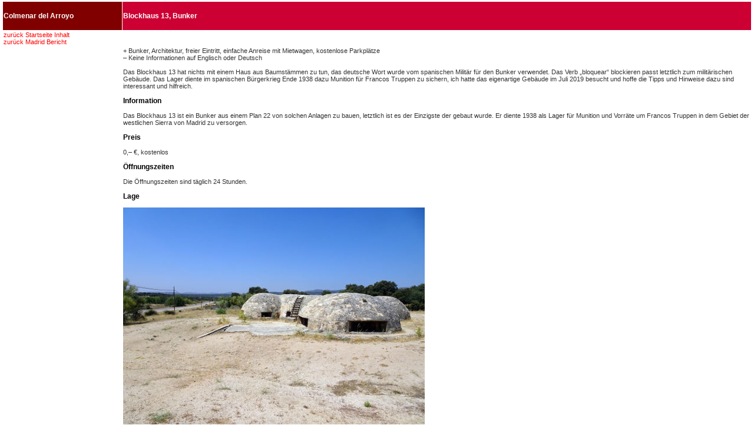

--- FILE ---
content_type: text/html
request_url: http://www.reiseberichte.bplaced.net/spanien/colmenar-del-arroyo-blockhaus-13-bunker.html
body_size: 3572
content:
<!DOCTYPE html PUBLIC "-//W3C//DTD XHTML 1.0 Transitional//EN" "http://www.w3.org/TR/xhtml1/DTD/xhtml1-transitional.dtd">
<html xmlns="http://www.w3.org/1999/xhtml">
<head>
<meta http-equiv="Content-Type" content="text/html; charset=iso-8859-1" />
<meta name="MSSmartTagsPreventParsing" content="true" />
<meta http-equiv="imagetoolbar" content="no" />
<meta name="title"         content="Blockhaus 13, Bunker, Colmenar del Arroyo, Spanien" />
<meta name="author"        content="Thomas Steinhop" />
<meta name="copyright"     content="Thomas Steinhop" />
<meta name="robots"        content="index,follow" />
<meta name="date"          content="2024-12-04T16:00:00+01:00" />
<meta name="keywords"      content="blockhaus, 13, bunker, colmenar, arroyo, spanien" />
<meta name="description"   content="Wirklich ausf&uuml;hrlicher Erfahrungsbericht von dem Blockhaus 13, Bunker in Colmenar del Arroyo, Spanien. Sie erfahren alles &uuml;ber die Lage, Anreise, Geschichte, &Ouml;ffnungszeiten, Preis, und mehr. Die Bilder vermitteln dazu einen perfekten Eindruck was einem in diesem kleinen Bunker in der N&auml;he von Madrid erwartet." />
<title>Blockhaus 13, Bunker, Colmenar del Arroyo, Spanien</title>
<link href="style.css" rel="stylesheet" type="text/css" />

</head>

<body>

<table cellpadding="1" cellspacing="1" summary="Aufteilung der Seite">
    <tr>
    <td bgcolor="#800000"><h4>Colmenar del Arroyo</h4></td>
    <td bgcolor="#CC0033"><h4>Blockhaus 13, Bunker</h4></td>
    </tr>

      <tr>
        <td colspan="2"><a href="../index.html"><font color="#FF0000">zur&uuml;ck Startseite Inhalt</font></a><br />
<a href="madrid-spanien.html"><font color="#FF0000">zur&uuml;ck Madrid Bericht</font></a></td>
     </tr>

    <tr>
    <td valign="top" align="left"><img src="leer.jpg" alt="Colmenar del Arroyo, Spanien" width="200" height="100" /><br />



</td>
              <td>+ Bunker, Architektur, freier Eintritt, einfache Anreise mit Mietwagen, kostenlose Parkpl&auml;tze<br />
&ndash; Keine Informationen auf Englisch oder Deutsch<br /><br />

Das Blockhaus 13 hat nichts mit einem Haus aus Baumst&auml;mmen zu tun, das deutsche Wort wurde vom spanischen Milit&auml;r f&uuml;r den Bunker verwendet. Das Verb &bdquo;bloquear&ldquo; blockieren passt letztlich zum milit&auml;rischen Geb&auml;ude. Das Lager diente im spanischen B&uuml;rgerkrieg Ende 1938 dazu Munition f&uuml;r Francos Truppen zu sichern, ich hatte das eigenartige Geb&auml;ude im Juli 2019 besucht und hoffe die Tipps und Hinweise dazu sind interessant und hilfreich.

<h3>Information</h3>
Das Blockhaus 13 ist ein Bunker aus einem Plan 22 von solchen Anlagen zu bauen, letztlich ist es der Einzigste der gebaut wurde. Er diente 1938 als Lager f&uuml;r Munition und Vorr&auml;te um Francos Truppen in dem Gebiet der westlichen Sierra von Madrid zu versorgen.

<h3>Preis</h3>
0,&ndash; &euro;, kostenlos

<h3>&Ouml;ffnungszeiten</h3>
Die &Ouml;ffnungszeiten sind t&auml;glich 24 Stunden.

<h3>Lage</h3>
<img src="colmenar-del-arroyo-blockhaus-13-bunker-01.jpg" alt="Colmenar del Arroyo, Spanien, Blockhaus 13, Bunker, Lage an der M-510 Kreuzung M-532" width="512" height="384" /><br />Blockhaus 13, Colmenar del Arroyo, Lage an der M-510 Kreuzung M-532<br /><br />
Der Ort Colmenar del Arroyo befindet sich circa 60 Kilometer westlich von Madrid, der Bunker steht au&szlig;erhalb der Ortschaft an der Kreuzung M-510 und M-532, er liegt circa 741 Meter &uuml;ber den Meeresspiegel. Das Gel&auml;nde ist nicht eingez&auml;unt und frei zug&auml;nglich. Die Open Street Map hat die Bunker als Sonderziel eingetragen.<br />
<a href="https://www.openstreetmap.org/#map=18/40.432882/-4.182433" target="_blank"><font color="#FF0000">https://www.openstreetmap.org</font></a>

<h3>Anreise Mietwagen</h3>
Die Anreise geht am einfachsten mit dem Mietwagen oder Motorrad, der Ort Colmenar del Arroyo ist mit der Postleitzahl 28213 im Garmin&#174; z&#x016b;mo&#174; 345 LM Motorrad und Auto Navigationsger&auml;t vorhanden. Ich bin von Madrid auf der Hinfahrt die schnelle Route &uuml;ber die M-501 und zur&uuml;ck die k&uuml;rzere und kurvenreiche Route &uuml;ber die M-510 gefahren. Der Bunker befindet sich n&ouml;rdlich au&szlig;erhalb vom Ort, man sieht ihn auf der linken Seite kurz vor der Abbiegung auf die M-532, die f&auml;hrt man nur gut 50 Meter lang und biegt dann links auf einen Feldweg um kostenlos zu parken. Die Koordinaten f&uuml;r geographische Breite und die geographische L&auml;nge lauten N Latitude 40&deg; 26.0034&prime; und Longitude W 4&deg; 10.9824&prime; oder in Dezimal Latitude 40.432968 und Longitude -4.182787.

<h3>Informationen vor Ort</h3>
<img src="colmenar-del-arroyo-blockhaus-13-bunker-02.jpg" alt="Colmenar del Arroyo, Spanien, Blockhaus 13, Bunker, Infotafel am Bunker" width="512" height="384" /><br />Blockhaus 13, Colmenar del Arroyo, Infotafel am Bunker<br /><br />
Die Infotafel steht unter ein paar B&uuml;schen etwas verdeckt und in Entfernung zum Bunker, es finden sich nur auf Spanisch alle Informationen. Ein Bauplan zeigt den Bunker der sich teilweise in der Erde befindet. 

<h3>Bunker</h3>
<img src="colmenar-del-arroyo-blockhaus-13-bunker-03.jpg" alt="Colmenar del Arroyo, Spanien, Blockhaus 13, Bunker, Ansicht des Bunkers" width="512" height="384" /><br />Blockhaus 13, Colmenar del Arroyo, Ansicht des Bunkers<br /><br />
Der Bunker ist im Stil des ersten Weltkrieges mit dem damals noch recht neuen Baustoff Stahlbeton errichtet. Die runden Formen w&uuml;rden Geschosse abprallen lassen und mehr Schutz als eine gerade Wand bieten. Es gibt nur Rundungen, die kreisf&ouml;rmigen Geb&auml;udeteile sind miteinander verbunden.

<h3>Eingang</h3>
<img src="colmenar-del-arroyo-blockhaus-13-bunker-04.jpg" alt="Colmenar del Arroyo, Spanien, Blockhaus 13, Bunker, Eingang zum Bunker" width="512" height="384" /><br />Blockhaus 13, Colmenar del Arroyo, Eingang zum Bunker<br /><br />
Der Eingang ist ein kleiner Tunnel der in den ersten Bunker f&uuml;hrt. Er ist frei zug&auml;nglich, man kann nat&uuml;rlich nicht aufrecht stehen.<br /><br />
<img src="colmenar-del-arroyo-blockhaus-13-bunker-05.jpg" alt="Colmenar del Arroyo, Spanien, Blockhaus 13, Bunker, Innenraum des Bunkers" width="512" height="384" /><br />Blockhaus 13, Colmenar del Arroyo, Innenraum des Bunkers<br /><br />
Die au&szlig;en schmalen und breiten Schie&szlig;scharten sind innen nur kleine &Ouml;ffnungen, Angreifer konnte man so recht gut abwehren. Der Schutz eines solchen Bunkers hat nat&uuml;rlich Grenzen, mit schweren Ger&auml;t oder viel Sprengstoff ist er schnell zu erobern.

<h3>Verbindungsgang</h3>
<img src="colmenar-del-arroyo-blockhaus-13-bunker-06.jpg" alt="Colmenar del Arroyo, Spanien, Blockhaus 13, Bunker, Verbindungsgang der Bunker" width="512" height="384" /><br />Blockhaus 13, Colmenar del Arroyo, Verbindungsgang der Bunker<br /><br />
Der Verbindungsgang f&uuml;hrt in den mitteleren Teil des Bunkers.

<h3>Zentraler Abschnitt</h3>
<img src="colmenar-del-arroyo-blockhaus-13-bunker-07.jpg" alt="Colmenar del Arroyo, Spanien, Blockhaus 13, Bunker, runder Gang des zweiten Bunkers" width="512" height="384" /><br />Blockhaus 13, Colmenar del Arroyo, runder Gang des zweiten Bunkers<br /><br />
Der zentrale Abschnitt hat au&szlig;en einen Rundgang und in der Mitte den Ausstieg auf das Dach.

<h3>Ausstieg</h3>
<img src="colmenar-del-arroyo-blockhaus-13-bunker-08.jpg" alt="Colmenar del Arroyo, Spanien, Blockhaus 13, Bunker, Metallstufen Ausstieg" width="384" height="512" /><br />Blockhaus 13, Colmenar del Arroyo, Metallstufen Ausstieg<br /><br />
Der Ausstieg befindet sich in der Mitte der Anlage, man kann die Metallstufen hochklettern und befindet sich dann auf dem Dach.

<h3>Dach</h3>
<img src="colmenar-del-arroyo-blockhaus-13-bunker-09.jpg" alt="Colmenar del Arroyo, Spanien, Blockhaus 13, Bunker, Ausblick vom Bunker" width="512" height="384" /><br />Blockhaus 13, Colmenar del Arroyo, Ausblick vom Bunker<br /><br />
Das Dach des Bunkers gibt den Sch&uuml;tzen Deckung, die Abschnitte sind mit Leitern aus Metall verbunden, solange der Feind sie nicht erobern kann auf jeden Fall eine sinnvolle Konstruktion.

<h3>Kontakt</h3>
Telefon +34 91 865 1102<br />
Telefax +34 91 865 1102<br />
e&ndash;mail <a href="mailto:alcaldia@colmenardelarroyo.es"><font color="#FF0000">alcaldia@colmenardelarroyo.es</font></a>

<h3>Adresse</h3>
Carretera M-510 Kreuzung M-532<br />
28213 Colmenar del Arroyo<br />
Spanien

<h3>Internet</h3>
<a href="https://www.comunidad.madrid/centros/colmenar-arroyo" target="_blank"><font color="#FF0000">https://www.comunidad.madrid/centros/colmenar-arroyo</font></a>

<h3>Fazit</h3>
Der Bunker mit der damals futuristischen Architektur ist sehenswert, eine Anreise lohnt sich auch wegen der Fahrt durch die sch&ouml;ne Landschaft. Der Besuch dauert letztlich nur gut 10 Minuten, man kann einmal durch den Bunker gehen und sich die kleine Anlage ansehen, ob es sich lohnt muss jeder selbst entscheiden, es gibt in dem Gebiet mit dem Madrid Deep Space Communications Complex NASA und dem Museo Lunar noch weitere Sehensw&uuml;rdigkeiten, ein Stopp lohnt sich hier auf jeden Fall.<br /><br />

</td>
      </tr>
    </table>

<!-- Start of StatCounter Code -->
<script type="text/javascript">
var sc_project=4466659; 
var sc_invisible=1; 
var sc_partition=55; 
var sc_click_stat=1; 
var sc_security="822b757a"; 
</script>

<script type="text/javascript" src="http://www.statcounter.com/counter/counter.js"></script><noscript><div class="statcounter"><a title="web statistics" href="http://www.statcounter.com/free_web_stats.html" target="_blank"><img class="statcounter" src="http://c.statcounter.com/4466659/0/822b757a/1/" alt="web statistics" /></a></div></noscript>
<!-- End of StatCounter Code -->

</body>
</html>


--- FILE ---
content_type: text/css
request_url: http://www.reiseberichte.bplaced.net/spanien/style.css
body_size: 624
content:
a {	
	color: #FFFFFF;	
	text-decoration: none
}
body {	
	background-color: #FFFFFF;
	font-family: Arial, Helvetica, sans-serif;	
	font-size: 1em;	
	line-height: 2em;	
	color: #336699;
	margin-top: 0.1em;
	margin-right: 0.1em;
	margin-bottom: 0.1em;
	margin-left: 0.1em
	}

h1 {	
	font-family:  Verdana, Arial, Helvetica, Geneva, sans-serif;	
	font-size: 12pt;	
	color: #000000
	}
h2 {         font-family:  Verdana, Arial, Helvetica, Geneva, sans-serif;	
	font-size: 10pt;	
	color: #000000
             }
h3 {	font-family:  Verdana, Arial, Helvetica, Geneva, sans-serif;	
	font-size: 9pt;	
	color: #000000
		}
h4 {        font-family:  Verdana, Arial, Helvetica, Geneva, sans-serif;	
	font-size: 9pt;	
	color: #FFFFFF
	}
	
table {
	color: #FFFFFF;
	margin-right: 2px;
	margin-left: 2px;
	}
td, th {
	font-family: Verdana, Arial, Helvetica, Geneva, sans-serif;
	font-size: 8pt;
	line-height: normal;
	color: #333333;
	}
textarea {
	font-family: Arial, Helvetica, sans-serif;	
	font-size: 8pt;	}
ul {	
	font-family: Arial, Helvetica, sans-serif;	
	font-size: 1em;	
	list-style-type: square;	
	list-style-position: outside
	}
.BulletBackgroundColor {
	color: #FFFFFF
	}
.DataColor {
	color: #DEDECA
	}
.footer { 
	font-family: Arial, Helvetica, sans-serif;
	font-size: 1.167em;
	font-weight: bold;
	line-height: 1.83em;
	color: #333333;
	background-color: #CCCCCC
	}
.FormBackgroundColor {
	color: #CCCCCC
	}
.ImageTitleColor {
	color: #CCCCCC
	}
.LabelColor {
	color: #CCCCCC
	}
.ListColorEven {
	color: #CCCCCC
	}
.ListFooterColor {
	color: #333333
	}
.ListHeaderColor {
	color: #333333
	}
.ListColorOdd {
	color: #DEDECA
	}
.ListTitleColor {
	color: #000000
	}
.NavigationBackgroundColor {
	color: #3300CC	}
.NavigationColor {
	color: #000000}
.NewsDataColor {
	color: #DEDECA
	}
.StoryTitle {
	color: #000000;
	font-weight: bold
	}
.StoryContentColor {
	color: #000000
	}
.TitleColor {
	color: #000000
	}
a:hover {
	text-decoration: none;
	color: #000000;
	}
tr.ListHeaderColor th {
	text-align: left;
	}.small {
	font-size: 85%;
}
